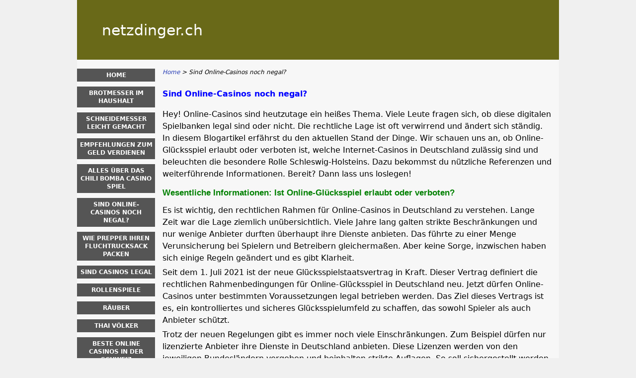

--- FILE ---
content_type: text/html; charset=UTF-8
request_url: https://www.netzdinger.ch/sind-online-casinos-legal.html
body_size: 5851
content:
<!DOCTYPE html>
<html lang="de-CH" xmlns="http://www.w3.org/1999/xhtml">
<head>
 <meta charset="UTF-8">
 <meta name="viewport" content="width=device-width, initial-scale=1">
  
 <title>Entdecken Sie, ob Online Casinos noch legal sind.</title>
 
 <link rel="stylesheet" type="text/css" href="/css/style.css">
 <link rel="stylesheet" type="text/css" href="/css/team-quote.css?cache365=1">
 
  <style>
 :root {
 --topmenu_background_color: #696918;
 --topmenu_text_color: #fff;
 --topmenu_active_background_color: #fff;
 --topmenu_active_text_color: #333;
 --topmenu_hover_background_color: #bbb;
 --topmenu_hover_text_color: #000;
 --system_text_color: #000;
 --system_link_color: #283EB5;
 --system_link_hover_color: #283EB5;
 --system_background_color: #f0f0f0;
 --system_background_image_repeat: no-repeat;
 --header_bg: #696918;
 --header_text_color: #fff;
 --header_height: 120px;
 --h1_color: blue;
 --h2_color: #008000;
 --menu_title_bg: #555;
 --menu_title_color: #fff;
 --menu_text_color: #283EB5;
 --menu_position: left;
 --menu_width: 157px;
 --main_part_width: 813px;
 --menu_text_hover_color: #283EB5;
 --content_background_color: #f7f7f7;
 --content_background_image_repeat: no-repeat;
 --menu_title_hover_color: #fff;
 --top_list_bg_color: #555;
 --visit_button_bg_color: #87d84f;
 --visit_button_bg_hover_color: #69a83d;
 --main_part_position: right;
 --sticky_banner_background_color: #999;
 --hig_background_image: ;
 --cig_background_image: ;
 --sig_background_image: ;
 }
</style> 
 
 
  <link rel="shortcut icon" href="/favicon.ico" type="image/x-icon">
 <link rel="apple-touch-icon" sizes="152x152" href="/apple-touch-icon.png">
 <link rel="icon" type="image/png" sizes="32x32" href="/favicon-32x32.png">
 <link rel="icon" type="image/png" sizes="16x16" href="/favicon-16x16.png">
   <meta name="description" content="Erfahren Sie, ob Online-Casinos nach den j&uuml;ngsten Gesetzes&auml;nderungen in Deutschland noch legal sind. Aktuelle Infos hier lesen!">
  
 <link rel="canonical" href="https://www.netzdinger.ch/sind-online-casinos-legal.html">        <link rel="alternate" hreflang="de-CH" href="https://www.netzdinger.ch/sind-online-casinos-legal.html">          <link rel="stylesheet" href="/css/expert-box.css?cache365=1">
</head>
<body class="dv_general ">


<div id="bg" class="boxed">
 <div id="all">
 <div id="container2">
 <div id="container">
 <div id="header" class="h ">
 <div class="header_domain">netzdinger.ch</div>
 </div>
 <div id="wrapper">
 <div id="content_main">
 <table cellpadding="0" cellspacing="0">
 <tbody>
 <tr>
 <td>
 <div id="mainc">
                        <div id="breadcrumb">
 <ol id="breadcrumb" vocab="http://schema.org/" typeof="BreadcrumbList">
  <li property="itemListElement" typeof="ListItem">
  <a property="item" typeof="WebPage" href="https://www.netzdinger.ch/">
 <span property="name">Home</span>
 </a>
  <meta property="position" content="1">
 </li>
  <li property="itemListElement" typeof="ListItem">
  <span property="name">Sind Online-Casinos noch negal?</span>
  <meta property="position" content="2">
 </li>
  </ol>
</div>

                        <h1>Sind Online-Casinos noch negal?</h1>
                        
                        
                        <p>Hey! Online-Casinos sind heutzutage ein hei&szlig;es Thema. Viele Leute fragen sich, ob diese digitalen Spielbanken legal sind oder nicht. Die rechtliche Lage ist oft verwirrend und &auml;ndert sich st&auml;ndig. In diesem Blogartikel erf&auml;hrst du den aktuellen Stand der Dinge. Wir schauen uns an, ob Online-Gl&uuml;cksspiel erlaubt oder verboten ist, welche Internet-Casinos in Deutschland zul&auml;ssig sind und beleuchten die besondere Rolle Schleswig-Holsteins. Dazu bekommst du n&uuml;tzliche Referenzen und weiterf&uuml;hrende Informationen. Bereit? Dann lass uns loslegen!</p><h2> Wesentliche Informationen: Ist Online-Gl&uuml;cksspiel erlaubt oder verboten?</h2><p> Es ist wichtig, den rechtlichen Rahmen f&uuml;r Online-Casinos in Deutschland zu verstehen. Lange Zeit war die Lage ziemlich un&uuml;bersichtlich. Viele Jahre lang galten strikte Beschr&auml;nkungen und nur wenige Anbieter durften &uuml;berhaupt ihre Dienste anbieten. Das f&uuml;hrte zu einer Menge Verunsicherung bei Spielern und Betreibern gleicherma&szlig;en. Aber keine Sorge, inzwischen haben sich einige Regeln ge&auml;ndert und es gibt Klarheit.</p><p> Seit dem 1. Juli 2021 ist der neue Gl&uuml;cksspielstaatsvertrag in Kraft. Dieser Vertrag definiert die rechtlichen Rahmenbedingungen f&uuml;r Online-Gl&uuml;cksspiel in Deutschland neu. Jetzt d&uuml;rfen Online-Casinos unter bestimmten Voraussetzungen legal betrieben werden. Das Ziel dieses Vertrags ist es, ein kontrolliertes und sicheres Gl&uuml;cksspielumfeld zu schaffen, das sowohl Spieler als auch Anbieter sch&uuml;tzt.</p><p> Trotz der neuen Regelungen gibt es immer noch viele Einschr&auml;nkungen. Zum Beispiel d&uuml;rfen nur lizenzierte Anbieter ihre Dienste in Deutschland anbieten. Diese Lizenzen werden von den jeweiligen Bundesl&auml;ndern vergeben und beinhalten strikte Auflagen. So soll sichergestellt werden, dass alles fair und verantwortungsvoll vonstatten geht. Das bedeutet, dass du als Spieler jetzt auf eine sichere und geregelte Art und Weise an Online-Casinos teilnehmen kannst.</p><h2> Welche Internet-Casinos sind in Deutschland zul&auml;ssig?</h2><p> Jetzt stellt sich nat&uuml;rlich die Frage, welche Online-Casinos du bedenkenlos nutzen kannst. Auch hier spielt der Gl&uuml;cksspielstaatsvertrag eine entscheidende Rolle. Grunds&auml;tzlich d&uuml;rfen nur diejenigen Anbieter ihre Dienste anbieten, die eine g&uuml;ltige Lizenz besitzen. Diese Lizenz muss von einem deutschen Bundesland ausgestellt worden sein. Sie dient als Nachweis daf&uuml;r, dass der Anbieter alle gesetzlichen Anforderungen erf&uuml;llt.</p><p> Ein weiterer Punkt, den du beachten solltest, ist der Sitz des Anbieters. Hier gibt es spezielle Vorschriften. Nur Anbieter mit einem Sitz in einem EU-Mitgliedsstaat d&uuml;rfen eine Lizenz beantragen. Dies soll eine gewisse Kontrolle und Zuverl&auml;ssigkeit gew&auml;hrleistet. Es ist also ratsam, vor der Nutzung eines Online-Casinos immer zu pr&uuml;fen, wo der Betreiber ans&auml;ssig ist und ob er eine g&uuml;ltige Lizenz besitzt.</p><p> Ein weiteres Kriterium f&uuml;r die Legalit&auml;t eines Online-Casinos ist der Spielerschutz. Lizenzierte Anbieter m&uuml;ssen verschiedene Ma&szlig;nahmen zum Schutz der Spieler ergreifen. Dazu geh&ouml;ren zum Beispiel Identit&auml;tspr&uuml;fungen, Einzahlungsgrenzen und M&ouml;glichkeiten zur Selbstsperre. Diese Ma&szlig;nahmen sollen dazu beitragen, problematisches Spielverhalten zu verhindern. So kannst du sicher sein, dass du in einem lizenzierten Online-Casino gut aufgehoben bist.</p><h3> Online-Casinos waren jahrelang nur in Schleswig-Holstein genehmigt</h3><p> Interessanterweise gab es in Deutschland lange Zeit eine Ausnahme im Bundesland Schleswig-Holstein. W&auml;hrend in den anderen Bundesl&auml;ndern Online-Casinos verboten waren, hatte Schleswig-Holstein eine eigene, weniger restriktive Regelung. Diese Sonderregelung f&uuml;hrte dazu, dass mehrere Anbieter nur in diesem Bundesland operieren durften. Das bedeutete, dass Spieler aus ganz Deutschland oft versucht waren, sich dort anzumelden.</p><p> Schleswig-Holstein entschied sich 2012 dazu, eigene Lizenzen f&uuml;r Online-Gl&uuml;cksspiele zu vergeben. Diese Lizenzen waren mehrmals verl&auml;ngert worden und boten Spielern und Betreibern eine gewisse Sicherheit. Die Regelungen f&uuml;r diese Lizenzen waren jedoch sehr streng und enthielten umfassende Ma&szlig;nahmen zur Suchtpr&auml;vention und zum Jugendschutz. So wollte man sicherstellen, dass das Gl&uuml;cksspiel auf verantwortungsvolle Weise durchgef&uuml;hrt wird.</p><p> Mit dem Inkrafttreten des neuen Gl&uuml;cksspielstaatsvertrags im Jahr 2021 &auml;nderte sich die Situation jedoch. Schleswig-Holstein integriert sich jetzt in das allgemeine deutsche Lizenziersystem. Das bedeutet, dass alle Bundesl&auml;nder nun die gleichen Voraussetzungen und Regelungen haben. Die Sonderregelung aus Schleswig-Holstein ist somit Geschichte, und es gibt einen einheitlichen rechtlichen Rahmen f&uuml;r das Online-Gl&uuml;cksspiel in ganz Deutschland.</p><h2> Referenzen und zus&auml;tzliche Informationen</h2><p> Falls du mehr &uuml;ber die rechtliche Lage von Online-Casinos erfahren m&ouml;chtest, gibt es verschiedene Quellen, die dir weiterhelfen k&ouml;nnen. Offizielle Webseiten der Bundesl&auml;nder bieten meistens aktuelle Informationen und Dokumente zum Gl&uuml;cksspielstaatsvertrag. Auch spezialisierte Rechtsportale k&ouml;nnen n&uuml;tzlich sein, um tiefer in die Materie einzutauchen. Hier findest du oft pr&auml;zise Erkl&auml;rungen zu den einzelnen Regelungen und deren Auswirkungen.</p><p> Ein weiterer guter Anlaufpunkt sind seri&ouml;se Online-Casino-Seiten. Viele dieser Seiten haben einen Bereich mit rechtlichen Hinweisen, in dem sie erl&auml;utern, wie sie die gesetzlichen Anforderungen erf&uuml;llen. Oft gibt es hier auch Links zu den offiziellen Lizenzen und Zertifikaten, die sie erhalten haben. Dies kann dir helfen, ein fundiertes Verst&auml;ndnis der rechtlichen Rahmenbedingungen zu entwickeln und sicherzustellen, dass du in einem legitimen Casino spielst.</p><p> Wenn du Fragen hast oder unsicher bist, lohnt es sich immer, Rechtsberatung in Anspruch zu nehmen. Anw&auml;lte, die auf Gl&uuml;cksspielrecht spezialisiert sind, k&ouml;nnen dir kompetente Ausk&uuml;nfte geben und bei Unklarheiten weiterhelfen. Dies ist besonders dann n&uuml;tzlich, wenn du selbst ein Online-Casino betreiben m&ouml;chtest oder regelm&auml;&szlig;ig an Online-Gl&uuml;cksspielen teilnimmst. So bist du auf der sicheren Seite und kannst das Gl&uuml;cksspiel in vollen Z&uuml;gen genie&szlig;en.</p><h3> Informationen zum Verfasser</h3><p> Ich bin ein passionierter Autor und Experte im Bereich Gl&uuml;cksspielrecht. Seit vielen Jahren verfolge ich die Entwicklungen in der Gl&uuml;cksspielbranche und helfe Spielern und Anbietern dabei, sich im rechtlichen Dschungel zurechtzufinden. Meine Artikel basieren auf umfangreichen Recherchen und pers&ouml;nlichen Erfahrungen, damit du gut informiert bist und sicher spielen kannst.</p><p> Als Blogger liegt mir besonders der Spielerschutz am Herzen. Mein Ziel ist es, dass du in einer sicheren Umgebung Spa&szlig; haben kannst, ohne dir Sorgen machen zu m&uuml;ssen. Dazu geh&ouml;ren auch umfassende Informationen &uuml;ber deine Rechte und Pflichten als Spieler. Ich hoffe, dass dieser Artikel dir weiterhilft und dir einen klaren &Uuml;berblick &uuml;ber die rechtliche Lage von Online-Casinos in Deutschland gibt.</p><p> Falls du weitere Fragen hast oder spezifische Informationen ben&ouml;tigst, kannst du mich gerne kontaktieren. Ich stehe dir jederzeit zur Verf&uuml;gung und helfe dir gerne weiter. Egal, ob du ein Neuling im Bereich Online-Gl&uuml;cksspiel bist oder schon l&auml;nger dabei, es gibt immer etwas Neues zu lernen und zu entdecken. Gemeinsam k&ouml;nnen wir daf&uuml;r sorgen, dass du das Beste aus deinem Spielerlebnis herausholst.</p><section> <h2>FAQ</h2><div class="schema-faq-code" itemscope="" itemtype="https://schema.org/FAQPage"><div itemscope="" itemprop="mainEntity" itemtype="https://schema.org/Question" class="faq-question"><h3 itemprop="name" class="faq-q">Ist Online-Casino in Deutschland legal?</h3><div itemscope="" itemprop="acceptedAnswer" itemtype="https://schema.org/Answer"><p itemprop="text" class="faq-a">Ja, Online-Casinos sind in Deutschland seit Juli 2021 legal, aber sie unterliegen strengen Regulierungen und Lizenzanforderungen. Anbieter m&uuml;ssen eine deutsche Lizenz besitzen, um legal operieren zu d&uuml;rfen. Die Regelungen k&ouml;nnen je nach Bundesland variieren.</p></div></div><div itemscope="" itemprop="mainEntity" itemtype="https://schema.org/Question" class="faq-question"><h3 itemprop="name" class="faq-q">Welches Online-Casino ist in Deutschland erlaubt?</h3><div itemscope="" itemprop="acceptedAnswer" itemtype="https://schema.org/Answer"><p itemprop="text" class="faq-a">In Deutschland d&uuml;rfen Online-Casinos seit dem 1. Juli 2021 nur dann legal betrieben werden, wenn sie eine deutsche Lizenz besitzen, die unter dem Gl&uuml;cksspielstaatsvertrag (Gl&uuml;StV 2021) erteilt wird. Die Bundesl&auml;nder sind f&uuml;r die Vergabe dieser Lizenzen zust&auml;ndig. Es ist empfehlenswert, auf der offiziellen Gl&uuml;cksspielbeh&ouml;rde-Website nach lizensierten Anbietern zu suchen.</p></div></div><div itemscope="" itemprop="mainEntity" itemtype="https://schema.org/Question" class="faq-question"><h3 itemprop="name" class="faq-q">Welche Strafe bei Online-Casino?</h3><div itemscope="" itemprop="acceptedAnswer" itemtype="https://schema.org/Answer"><p itemprop="text" class="faq-a">In Deutschland ist das Gl&uuml;cksspiel im Internet nur unter bestimmten Bedingungen erlaubt. Wer ohne Lizenz Online-Casinos betreibt, riskiert strafrechtliche Konsequenzen, die Geldstrafen oder Freiheitsstrafen bis zu f&uuml;nf Jahren umfassen k&ouml;nnen. Spieler k&ouml;nnen ebenfalls belangt werden, wenn sie an illegalem Gl&uuml;cksspiel teilnehmen.</p></div></div><div itemscope="" itemprop="mainEntity" itemtype="https://schema.org/Question" class="faq-question"><h3 itemprop="name" class="faq-q">Bis wann war Online-Casino illegal?</h3><div itemscope="" itemprop="acceptedAnswer" itemtype="https://schema.org/Answer"><p itemprop="text" class="faq-a">Online-Casinos waren in Deutschland bis zum 30. Juni 2021 weitgehend illegal. Mit dem Inkrafttreten des Gl&uuml;cksspielstaatsvertrags am 1. Juli 2021 wurde das Online-Gl&uuml;cksspiel reguliert und unter bestimmten Bedingungen legalisiert.</p></div></div></div></section><table border="1"> <tr>  <th>   Kategorie  </th>  <th>   Details  </th> </tr> <tr>  <td>   Rechtliche Lage  </td>  <td>   Seit Juli 2021 durch den Gl&uuml;cksspielstaatsvertrag geregelt  </td> </tr> <tr>  <td>   Zul&auml;ssige Anbieter  </td>  <td>   M&uuml;ssen eine Lizenz von einem deutschen Bundesland besitzen  </td> </tr> <tr>  <td>   Besonderheit Schleswig-Holstein  </td>  <td>   Hatte bis 2021 eigene Regelungen, jetzt in nationales Lizenziersystem integriert  </td> </tr> <tr>  <td>   Spielerschutz  </td>  <td>   Strikte Ma&szlig;nahmen wie Identit&auml;tspr&uuml;fungen und Einzahlungsgrenzen  </td> </tr> <tr>  <td>   Weiterf&uuml;hrende Quellen  </td>  <td>   Offizielle Webseiten der Bundesl&auml;nder, spezialisierte Rechtsportale  </td> </tr></table> 
                        
                    </div>
 

  
 </td>
 </tr>
 </tbody>
 </table>
 </div>
 <div id="leftpart">
 <div id="hmenu">
 <ul><li><a href="/">Home</a></li><li><a href="/brotmesser.html">Brotmesser im Haushalt</a></li><li><a href="/schneidemesser.html">Schneidemesser leicht gemacht</a></li><li><a href="/blackjack-strategie.html">Empfehlungen zum Geld verdienen</a></li><li><a href="/chili-bomba.html">Alles &uuml;ber das Chili Bomba Casino Spiel</a></li><li><a href="/sind-online-casinos-legal.html">Sind Online-Casinos noch negal?</a></li><li><a href="/wie-prepper-ihren-fluchtrucksack-packen.html">Wie Prepper ihren Fluchtrucksack packen</a></li><li><a href="/sind-online-casinos-noch-legal.html">Sind Casinos legal</a></li><li><a href="/rollenspiele.html">Rollenspiele</a></li><li><a href="/raeuber.html">R&auml;uber</a></li><li><a href="/thai-voelker.html">Thai V&ouml;lker</a></li><li><a href="/beste-online-casinos-in-der-schweiz.html">Beste Online Casinos in der Schweiz</a></li></ul>
 </div>
 </div>
 </div>
 </div>
 </div>
 <div id="container_b"></div>
 <div id="footer_new"> 
                <div id="footers">
                    <div class="disclaimer-div">
                                <picture>
                    <source srcset="/footer/images/verantwortungsbewusst-lightbg.png" width="200" height="33.3" media="(min-width: 768px)">
                    <img src="/footer/images/verantwortungsbewusst-lightbg.png" loading="lazy" decoding="async" width="200" height="33" alt="Verantwortungsbewusst lightbg">
                 </source></picture> 
                                
                            </div> 
                </div>
             &copy; www.netzdinger.ch
  &nbsp;&nbsp;&nbsp;<a href="/sitemap.html">Sitemap</a>
 &nbsp;&nbsp;&nbsp;
  
 </div>
 
 </div>
</div>

            <nav class="themenumobile">
                <strong>Menu</strong>
                <ul><li><a href="/">Home</a></li><li><a href="/brotmesser.html">Brotmesser im Haushalt</a></li><li><a href="/schneidemesser.html">Schneidemesser leicht gemacht</a></li><li><a href="/blackjack-strategie.html">Empfehlungen zum Geld verdienen</a></li><li><a href="/chili-bomba.html">Alles &uuml;ber das Chili Bomba Casino Spiel</a></li><li><a href="/sind-online-casinos-legal.html">Sind Online-Casinos noch negal?</a></li><li><a href="/wie-prepper-ihren-fluchtrucksack-packen.html">Wie Prepper ihren Fluchtrucksack packen</a></li><li><a href="/sind-online-casinos-noch-legal.html">Sind Casinos legal</a></li><li><a href="/rollenspiele.html">Rollenspiele</a></li><li><a href="/raeuber.html">R&auml;uber</a></li><li><a href="/thai-voelker.html">Thai V&ouml;lker</a></li><li><a href="/beste-online-casinos-in-der-schweiz.html">Beste Online Casinos in der Schweiz</a></li></ul>
            </nav>
            <a href="#" class="escape-mobile-menu"></a>
        
<script src="/js/awp-delayscripts-v3.min.js" defer></script>
<script src="/js/jquery-4.0.0-beta.2.min.js" defer></script>
<script src="/js/respond.js" defer></script>
<script>
 document.addEventListener('DOMContentLoaded', (event) => {
 $('nav').on('change', 'select', function () {
 window.location = $(this).find('option:selected').val();
 });
 });
</script>

<script type="speculationrules">{"prerender":[{"source":"document","where":{"and":[{"href_matches":"/*"},{"not":{"href_matches":["*?p=mc*"]}},{"not":{"selector_matches":"a[rel=nofollow]"}}]},"eagerness":"moderate"}]}</script>
<script defer src="https://static.cloudflareinsights.com/beacon.min.js/vcd15cbe7772f49c399c6a5babf22c1241717689176015" integrity="sha512-ZpsOmlRQV6y907TI0dKBHq9Md29nnaEIPlkf84rnaERnq6zvWvPUqr2ft8M1aS28oN72PdrCzSjY4U6VaAw1EQ==" data-cf-beacon='{"version":"2024.11.0","token":"697bc2985cd74e8d9b7220f23b77fc8b","r":1,"server_timing":{"name":{"cfCacheStatus":true,"cfEdge":true,"cfExtPri":true,"cfL4":true,"cfOrigin":true,"cfSpeedBrain":true},"location_startswith":null}}' crossorigin="anonymous"></script>
</body>
<!-- page ready --></html>
